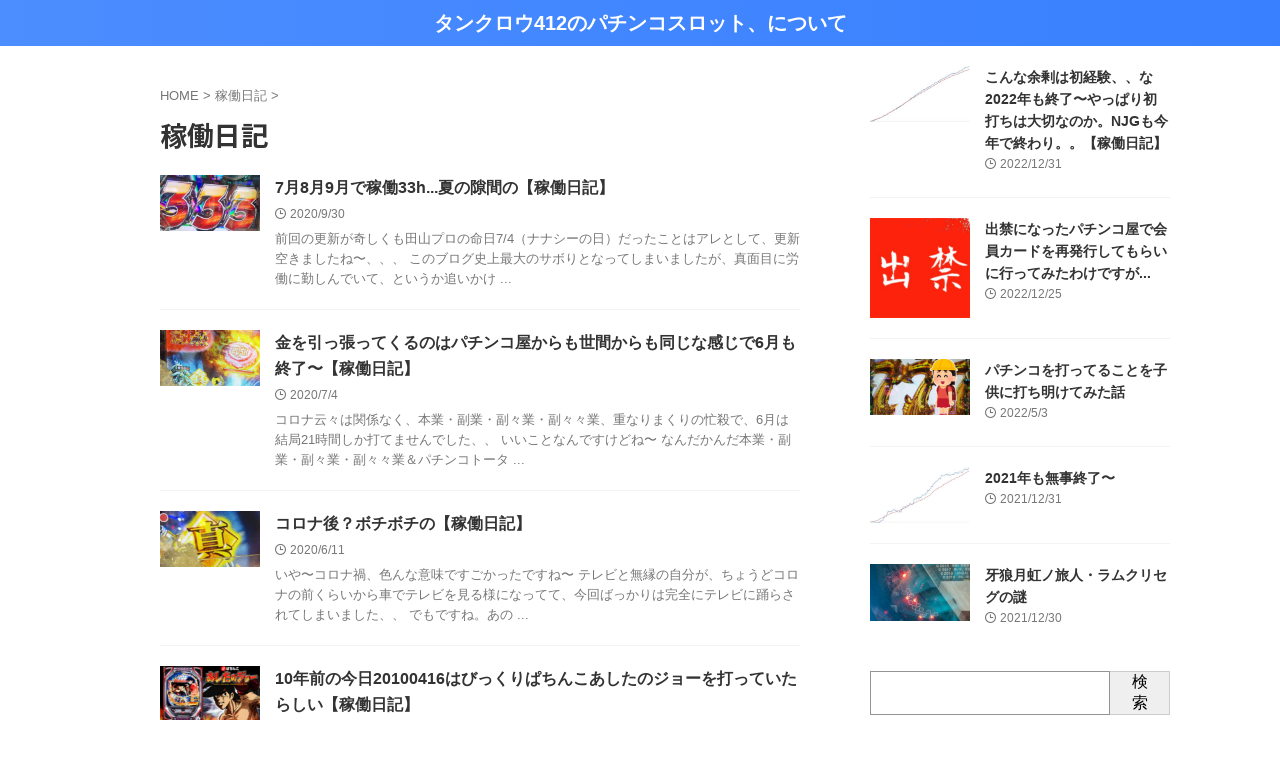

--- FILE ---
content_type: text/html; charset=UTF-8
request_url: https://zeni-slot-pachinko.com/?cat=8&paged=11
body_size: 17926
content:
<!DOCTYPE html>
<!--[if lt IE 7]>
<html class="ie6" lang="ja" prefix="og: https://ogp.me/ns#"> <![endif]-->
<!--[if IE 7]>
<html class="i7" lang="ja" prefix="og: https://ogp.me/ns#"> <![endif]-->
<!--[if IE 8]>
<html class="ie" lang="ja" prefix="og: https://ogp.me/ns#"> <![endif]-->
<!--[if gt IE 8]><!-->
<html lang="ja" prefix="og: https://ogp.me/ns#" class="s-navi-search-overlay ">
	<!--<![endif]-->
	<head prefix="og: http://ogp.me/ns# fb: http://ogp.me/ns/fb# article: http://ogp.me/ns/article#">
				<meta charset="UTF-8" >
		<meta name="viewport" content="width=device-width,initial-scale=1.0,user-scalable=no,viewport-fit=cover">
		<meta name="format-detection" content="telephone=no" >
		<meta name="referrer" content="no-referrer-when-downgrade"/>

					<meta name="robots" content="noindex,follow">
		
		<link rel="alternate" type="application/rss+xml" title="タンクロウ412のパチンコスロット、について RSS Feed" href="https://zeni-slot-pachinko.com/?feed=rss2" />
		<link rel="pingback" href="https://zeni-slot-pachinko.com/xmlrpc.php" >
		<!--[if lt IE 9]>
		<script src="https://zeni-slot-pachinko.com/wp-content/themes/affinger/js/html5shiv.js"></script>
		<![endif]-->
					<style>img:is([sizes="auto" i], [sizes^="auto," i]) { contain-intrinsic-size: 3000px 1500px }</style>
	<title>稼働日記 - タンクロウ412のパチンコスロット、について</title>

<!-- Search Engine Optimization by Rank Math - https://rankmath.com/ -->
<title>稼働日記 - タンクロウ412のパチンコスロット、について</title>
<meta name="robots" content="index, follow, max-snippet:-1, max-video-preview:-1, max-image-preview:large"/>
<link rel="canonical" href="https://zeni-slot-pachinko.com/?cat=8&paged=11" />
<link rel="prev" href="https://zeni-slot-pachinko.com/?cat=8&#038;paged=10" />
<link rel="next" href="https://zeni-slot-pachinko.com/?cat=8&#038;paged=12" />
<meta property="og:locale" content="ja_JP" />
<meta property="og:type" content="article" />
<meta property="og:title" content="稼働日記 - タンクロウ412のパチンコスロット、について" />
<meta property="og:url" content="https://zeni-slot-pachinko.com/?cat=8&#038;paged=11" />
<meta property="og:site_name" content="タンクロウ412のパチンコスロット、について" />
<meta name="twitter:card" content="summary_large_image" />
<meta name="twitter:title" content="稼働日記 - タンクロウ412のパチンコスロット、について" />
<meta name="twitter:label1" content="投稿" />
<meta name="twitter:data1" content="971" />
<script type="application/ld+json" class="rank-math-schema">{"@context":"https://schema.org","@graph":[{"@type":"Person","@id":"https://zeni-slot-pachinko.com/#person","name":"\u30bf\u30f3\u30af\u30ed\u30a6412\u306e\u30d1\u30c1\u30f3\u30b3\u30b9\u30ed\u30c3\u30c8\u3001\u306b\u3064\u3044\u3066"},{"@type":"WebSite","@id":"https://zeni-slot-pachinko.com/#website","url":"https://zeni-slot-pachinko.com","name":"\u30bf\u30f3\u30af\u30ed\u30a6412\u306e\u30d1\u30c1\u30f3\u30b3\u30b9\u30ed\u30c3\u30c8\u3001\u306b\u3064\u3044\u3066","publisher":{"@id":"https://zeni-slot-pachinko.com/#person"},"inLanguage":"ja"},{"@type":"CollectionPage","@id":"https://zeni-slot-pachinko.com/?cat=8&amp;paged=11#webpage","url":"https://zeni-slot-pachinko.com/?cat=8&amp;paged=11","name":"\u7a3c\u50cd\u65e5\u8a18 - \u30bf\u30f3\u30af\u30ed\u30a6412\u306e\u30d1\u30c1\u30f3\u30b3\u30b9\u30ed\u30c3\u30c8\u3001\u306b\u3064\u3044\u3066","isPartOf":{"@id":"https://zeni-slot-pachinko.com/#website"},"inLanguage":"ja"}]}</script>
<!-- /Rank Math WordPress SEO プラグイン -->

<link rel='dns-prefetch' href='//ajax.googleapis.com' />
<script type="text/javascript">
/* <![CDATA[ */
window._wpemojiSettings = {"baseUrl":"https:\/\/s.w.org\/images\/core\/emoji\/16.0.1\/72x72\/","ext":".png","svgUrl":"https:\/\/s.w.org\/images\/core\/emoji\/16.0.1\/svg\/","svgExt":".svg","source":{"concatemoji":"https:\/\/zeni-slot-pachinko.com\/wp-includes\/js\/wp-emoji-release.min.js?ver=6.8.3"}};
/*! This file is auto-generated */
!function(s,n){var o,i,e;function c(e){try{var t={supportTests:e,timestamp:(new Date).valueOf()};sessionStorage.setItem(o,JSON.stringify(t))}catch(e){}}function p(e,t,n){e.clearRect(0,0,e.canvas.width,e.canvas.height),e.fillText(t,0,0);var t=new Uint32Array(e.getImageData(0,0,e.canvas.width,e.canvas.height).data),a=(e.clearRect(0,0,e.canvas.width,e.canvas.height),e.fillText(n,0,0),new Uint32Array(e.getImageData(0,0,e.canvas.width,e.canvas.height).data));return t.every(function(e,t){return e===a[t]})}function u(e,t){e.clearRect(0,0,e.canvas.width,e.canvas.height),e.fillText(t,0,0);for(var n=e.getImageData(16,16,1,1),a=0;a<n.data.length;a++)if(0!==n.data[a])return!1;return!0}function f(e,t,n,a){switch(t){case"flag":return n(e,"\ud83c\udff3\ufe0f\u200d\u26a7\ufe0f","\ud83c\udff3\ufe0f\u200b\u26a7\ufe0f")?!1:!n(e,"\ud83c\udde8\ud83c\uddf6","\ud83c\udde8\u200b\ud83c\uddf6")&&!n(e,"\ud83c\udff4\udb40\udc67\udb40\udc62\udb40\udc65\udb40\udc6e\udb40\udc67\udb40\udc7f","\ud83c\udff4\u200b\udb40\udc67\u200b\udb40\udc62\u200b\udb40\udc65\u200b\udb40\udc6e\u200b\udb40\udc67\u200b\udb40\udc7f");case"emoji":return!a(e,"\ud83e\udedf")}return!1}function g(e,t,n,a){var r="undefined"!=typeof WorkerGlobalScope&&self instanceof WorkerGlobalScope?new OffscreenCanvas(300,150):s.createElement("canvas"),o=r.getContext("2d",{willReadFrequently:!0}),i=(o.textBaseline="top",o.font="600 32px Arial",{});return e.forEach(function(e){i[e]=t(o,e,n,a)}),i}function t(e){var t=s.createElement("script");t.src=e,t.defer=!0,s.head.appendChild(t)}"undefined"!=typeof Promise&&(o="wpEmojiSettingsSupports",i=["flag","emoji"],n.supports={everything:!0,everythingExceptFlag:!0},e=new Promise(function(e){s.addEventListener("DOMContentLoaded",e,{once:!0})}),new Promise(function(t){var n=function(){try{var e=JSON.parse(sessionStorage.getItem(o));if("object"==typeof e&&"number"==typeof e.timestamp&&(new Date).valueOf()<e.timestamp+604800&&"object"==typeof e.supportTests)return e.supportTests}catch(e){}return null}();if(!n){if("undefined"!=typeof Worker&&"undefined"!=typeof OffscreenCanvas&&"undefined"!=typeof URL&&URL.createObjectURL&&"undefined"!=typeof Blob)try{var e="postMessage("+g.toString()+"("+[JSON.stringify(i),f.toString(),p.toString(),u.toString()].join(",")+"));",a=new Blob([e],{type:"text/javascript"}),r=new Worker(URL.createObjectURL(a),{name:"wpTestEmojiSupports"});return void(r.onmessage=function(e){c(n=e.data),r.terminate(),t(n)})}catch(e){}c(n=g(i,f,p,u))}t(n)}).then(function(e){for(var t in e)n.supports[t]=e[t],n.supports.everything=n.supports.everything&&n.supports[t],"flag"!==t&&(n.supports.everythingExceptFlag=n.supports.everythingExceptFlag&&n.supports[t]);n.supports.everythingExceptFlag=n.supports.everythingExceptFlag&&!n.supports.flag,n.DOMReady=!1,n.readyCallback=function(){n.DOMReady=!0}}).then(function(){return e}).then(function(){var e;n.supports.everything||(n.readyCallback(),(e=n.source||{}).concatemoji?t(e.concatemoji):e.wpemoji&&e.twemoji&&(t(e.twemoji),t(e.wpemoji)))}))}((window,document),window._wpemojiSettings);
/* ]]> */
</script>
<style id='wp-emoji-styles-inline-css' type='text/css'>

	img.wp-smiley, img.emoji {
		display: inline !important;
		border: none !important;
		box-shadow: none !important;
		height: 1em !important;
		width: 1em !important;
		margin: 0 0.07em !important;
		vertical-align: -0.1em !important;
		background: none !important;
		padding: 0 !important;
	}
</style>
<link rel='stylesheet' id='wp-block-library-css' href='https://zeni-slot-pachinko.com/wp-includes/css/dist/block-library/style.min.css?ver=6.8.3' type='text/css' media='all' />
<style id='classic-theme-styles-inline-css' type='text/css'>
/*! This file is auto-generated */
.wp-block-button__link{color:#fff;background-color:#32373c;border-radius:9999px;box-shadow:none;text-decoration:none;padding:calc(.667em + 2px) calc(1.333em + 2px);font-size:1.125em}.wp-block-file__button{background:#32373c;color:#fff;text-decoration:none}
</style>
<style id='global-styles-inline-css' type='text/css'>
:root{--wp--preset--aspect-ratio--square: 1;--wp--preset--aspect-ratio--4-3: 4/3;--wp--preset--aspect-ratio--3-4: 3/4;--wp--preset--aspect-ratio--3-2: 3/2;--wp--preset--aspect-ratio--2-3: 2/3;--wp--preset--aspect-ratio--16-9: 16/9;--wp--preset--aspect-ratio--9-16: 9/16;--wp--preset--color--black: #000000;--wp--preset--color--cyan-bluish-gray: #abb8c3;--wp--preset--color--white: #ffffff;--wp--preset--color--pale-pink: #f78da7;--wp--preset--color--vivid-red: #cf2e2e;--wp--preset--color--luminous-vivid-orange: #ff6900;--wp--preset--color--luminous-vivid-amber: #fcb900;--wp--preset--color--light-green-cyan: #eefaff;--wp--preset--color--vivid-green-cyan: #00d084;--wp--preset--color--pale-cyan-blue: #8ed1fc;--wp--preset--color--vivid-cyan-blue: #0693e3;--wp--preset--color--vivid-purple: #9b51e0;--wp--preset--color--soft-red: #e92f3d;--wp--preset--color--light-grayish-red: #fdf0f2;--wp--preset--color--vivid-yellow: #ffc107;--wp--preset--color--very-pale-yellow: #fffde7;--wp--preset--color--very-light-gray: #fafafa;--wp--preset--color--very-dark-gray: #313131;--wp--preset--color--original-color-a: #43a047;--wp--preset--color--original-color-b: #795548;--wp--preset--color--original-color-c: #ec407a;--wp--preset--color--original-color-d: #9e9d24;--wp--preset--gradient--vivid-cyan-blue-to-vivid-purple: linear-gradient(135deg,rgba(6,147,227,1) 0%,rgb(155,81,224) 100%);--wp--preset--gradient--light-green-cyan-to-vivid-green-cyan: linear-gradient(135deg,rgb(122,220,180) 0%,rgb(0,208,130) 100%);--wp--preset--gradient--luminous-vivid-amber-to-luminous-vivid-orange: linear-gradient(135deg,rgba(252,185,0,1) 0%,rgba(255,105,0,1) 100%);--wp--preset--gradient--luminous-vivid-orange-to-vivid-red: linear-gradient(135deg,rgba(255,105,0,1) 0%,rgb(207,46,46) 100%);--wp--preset--gradient--very-light-gray-to-cyan-bluish-gray: linear-gradient(135deg,rgb(238,238,238) 0%,rgb(169,184,195) 100%);--wp--preset--gradient--cool-to-warm-spectrum: linear-gradient(135deg,rgb(74,234,220) 0%,rgb(151,120,209) 20%,rgb(207,42,186) 40%,rgb(238,44,130) 60%,rgb(251,105,98) 80%,rgb(254,248,76) 100%);--wp--preset--gradient--blush-light-purple: linear-gradient(135deg,rgb(255,206,236) 0%,rgb(152,150,240) 100%);--wp--preset--gradient--blush-bordeaux: linear-gradient(135deg,rgb(254,205,165) 0%,rgb(254,45,45) 50%,rgb(107,0,62) 100%);--wp--preset--gradient--luminous-dusk: linear-gradient(135deg,rgb(255,203,112) 0%,rgb(199,81,192) 50%,rgb(65,88,208) 100%);--wp--preset--gradient--pale-ocean: linear-gradient(135deg,rgb(255,245,203) 0%,rgb(182,227,212) 50%,rgb(51,167,181) 100%);--wp--preset--gradient--electric-grass: linear-gradient(135deg,rgb(202,248,128) 0%,rgb(113,206,126) 100%);--wp--preset--gradient--midnight: linear-gradient(135deg,rgb(2,3,129) 0%,rgb(40,116,252) 100%);--wp--preset--font-size--small: .8em;--wp--preset--font-size--medium: 20px;--wp--preset--font-size--large: 1.5em;--wp--preset--font-size--x-large: 42px;--wp--preset--font-size--st-regular: 1em;--wp--preset--font-size--huge: 3em;--wp--preset--spacing--20: 0.44rem;--wp--preset--spacing--30: 0.67rem;--wp--preset--spacing--40: 1rem;--wp--preset--spacing--50: 1.5rem;--wp--preset--spacing--60: 2.25rem;--wp--preset--spacing--70: 3.38rem;--wp--preset--spacing--80: 5.06rem;--wp--preset--shadow--natural: 6px 6px 9px rgba(0, 0, 0, 0.2);--wp--preset--shadow--deep: 12px 12px 50px rgba(0, 0, 0, 0.4);--wp--preset--shadow--sharp: 6px 6px 0px rgba(0, 0, 0, 0.2);--wp--preset--shadow--outlined: 6px 6px 0px -3px rgba(255, 255, 255, 1), 6px 6px rgba(0, 0, 0, 1);--wp--preset--shadow--crisp: 6px 6px 0px rgba(0, 0, 0, 1);}:where(.is-layout-flex){gap: 0.5em;}:where(.is-layout-grid){gap: 0.5em;}body .is-layout-flex{display: flex;}.is-layout-flex{flex-wrap: wrap;align-items: center;}.is-layout-flex > :is(*, div){margin: 0;}body .is-layout-grid{display: grid;}.is-layout-grid > :is(*, div){margin: 0;}:where(.wp-block-columns.is-layout-flex){gap: 2em;}:where(.wp-block-columns.is-layout-grid){gap: 2em;}:where(.wp-block-post-template.is-layout-flex){gap: 1.25em;}:where(.wp-block-post-template.is-layout-grid){gap: 1.25em;}.has-black-color{color: var(--wp--preset--color--black) !important;}.has-cyan-bluish-gray-color{color: var(--wp--preset--color--cyan-bluish-gray) !important;}.has-white-color{color: var(--wp--preset--color--white) !important;}.has-pale-pink-color{color: var(--wp--preset--color--pale-pink) !important;}.has-vivid-red-color{color: var(--wp--preset--color--vivid-red) !important;}.has-luminous-vivid-orange-color{color: var(--wp--preset--color--luminous-vivid-orange) !important;}.has-luminous-vivid-amber-color{color: var(--wp--preset--color--luminous-vivid-amber) !important;}.has-light-green-cyan-color{color: var(--wp--preset--color--light-green-cyan) !important;}.has-vivid-green-cyan-color{color: var(--wp--preset--color--vivid-green-cyan) !important;}.has-pale-cyan-blue-color{color: var(--wp--preset--color--pale-cyan-blue) !important;}.has-vivid-cyan-blue-color{color: var(--wp--preset--color--vivid-cyan-blue) !important;}.has-vivid-purple-color{color: var(--wp--preset--color--vivid-purple) !important;}.has-black-background-color{background-color: var(--wp--preset--color--black) !important;}.has-cyan-bluish-gray-background-color{background-color: var(--wp--preset--color--cyan-bluish-gray) !important;}.has-white-background-color{background-color: var(--wp--preset--color--white) !important;}.has-pale-pink-background-color{background-color: var(--wp--preset--color--pale-pink) !important;}.has-vivid-red-background-color{background-color: var(--wp--preset--color--vivid-red) !important;}.has-luminous-vivid-orange-background-color{background-color: var(--wp--preset--color--luminous-vivid-orange) !important;}.has-luminous-vivid-amber-background-color{background-color: var(--wp--preset--color--luminous-vivid-amber) !important;}.has-light-green-cyan-background-color{background-color: var(--wp--preset--color--light-green-cyan) !important;}.has-vivid-green-cyan-background-color{background-color: var(--wp--preset--color--vivid-green-cyan) !important;}.has-pale-cyan-blue-background-color{background-color: var(--wp--preset--color--pale-cyan-blue) !important;}.has-vivid-cyan-blue-background-color{background-color: var(--wp--preset--color--vivid-cyan-blue) !important;}.has-vivid-purple-background-color{background-color: var(--wp--preset--color--vivid-purple) !important;}.has-black-border-color{border-color: var(--wp--preset--color--black) !important;}.has-cyan-bluish-gray-border-color{border-color: var(--wp--preset--color--cyan-bluish-gray) !important;}.has-white-border-color{border-color: var(--wp--preset--color--white) !important;}.has-pale-pink-border-color{border-color: var(--wp--preset--color--pale-pink) !important;}.has-vivid-red-border-color{border-color: var(--wp--preset--color--vivid-red) !important;}.has-luminous-vivid-orange-border-color{border-color: var(--wp--preset--color--luminous-vivid-orange) !important;}.has-luminous-vivid-amber-border-color{border-color: var(--wp--preset--color--luminous-vivid-amber) !important;}.has-light-green-cyan-border-color{border-color: var(--wp--preset--color--light-green-cyan) !important;}.has-vivid-green-cyan-border-color{border-color: var(--wp--preset--color--vivid-green-cyan) !important;}.has-pale-cyan-blue-border-color{border-color: var(--wp--preset--color--pale-cyan-blue) !important;}.has-vivid-cyan-blue-border-color{border-color: var(--wp--preset--color--vivid-cyan-blue) !important;}.has-vivid-purple-border-color{border-color: var(--wp--preset--color--vivid-purple) !important;}.has-vivid-cyan-blue-to-vivid-purple-gradient-background{background: var(--wp--preset--gradient--vivid-cyan-blue-to-vivid-purple) !important;}.has-light-green-cyan-to-vivid-green-cyan-gradient-background{background: var(--wp--preset--gradient--light-green-cyan-to-vivid-green-cyan) !important;}.has-luminous-vivid-amber-to-luminous-vivid-orange-gradient-background{background: var(--wp--preset--gradient--luminous-vivid-amber-to-luminous-vivid-orange) !important;}.has-luminous-vivid-orange-to-vivid-red-gradient-background{background: var(--wp--preset--gradient--luminous-vivid-orange-to-vivid-red) !important;}.has-very-light-gray-to-cyan-bluish-gray-gradient-background{background: var(--wp--preset--gradient--very-light-gray-to-cyan-bluish-gray) !important;}.has-cool-to-warm-spectrum-gradient-background{background: var(--wp--preset--gradient--cool-to-warm-spectrum) !important;}.has-blush-light-purple-gradient-background{background: var(--wp--preset--gradient--blush-light-purple) !important;}.has-blush-bordeaux-gradient-background{background: var(--wp--preset--gradient--blush-bordeaux) !important;}.has-luminous-dusk-gradient-background{background: var(--wp--preset--gradient--luminous-dusk) !important;}.has-pale-ocean-gradient-background{background: var(--wp--preset--gradient--pale-ocean) !important;}.has-electric-grass-gradient-background{background: var(--wp--preset--gradient--electric-grass) !important;}.has-midnight-gradient-background{background: var(--wp--preset--gradient--midnight) !important;}.has-small-font-size{font-size: var(--wp--preset--font-size--small) !important;}.has-medium-font-size{font-size: var(--wp--preset--font-size--medium) !important;}.has-large-font-size{font-size: var(--wp--preset--font-size--large) !important;}.has-x-large-font-size{font-size: var(--wp--preset--font-size--x-large) !important;}
:where(.wp-block-post-template.is-layout-flex){gap: 1.25em;}:where(.wp-block-post-template.is-layout-grid){gap: 1.25em;}
:where(.wp-block-columns.is-layout-flex){gap: 2em;}:where(.wp-block-columns.is-layout-grid){gap: 2em;}
:root :where(.wp-block-pullquote){font-size: 1.5em;line-height: 1.6;}
</style>
<link rel='stylesheet' id='contact-form-7-css' href='https://zeni-slot-pachinko.com/wp-content/plugins/contact-form-7/includes/css/styles.css?ver=6.1.4' type='text/css' media='all' />
<link rel='stylesheet' id='toc-screen-css' href='https://zeni-slot-pachinko.com/wp-content/plugins/table-of-contents-plus/screen.min.css?ver=2411.1' type='text/css' media='all' />
<link rel='stylesheet' id='normalize-css' href='https://zeni-slot-pachinko.com/wp-content/themes/affinger/css/normalize.css?ver=1.5.9' type='text/css' media='all' />
<link rel='stylesheet' id='st_svg-css' href='https://zeni-slot-pachinko.com/wp-content/themes/affinger/st_svg/style.css?ver=6.8.3' type='text/css' media='all' />
<link rel='stylesheet' id='slick-css' href='https://zeni-slot-pachinko.com/wp-content/themes/affinger/vendor/slick/slick.css?ver=1.8.0' type='text/css' media='all' />
<link rel='stylesheet' id='slick-theme-css' href='https://zeni-slot-pachinko.com/wp-content/themes/affinger/vendor/slick/slick-theme.css?ver=1.8.0' type='text/css' media='all' />
<link rel='stylesheet' id='fonts-googleapis-notosansjp-css' href='//fonts.googleapis.com/css?family=Noto+Sans+JP%3A400%2C700&#038;display=swap&#038;subset=japanese&#038;ver=6.8.3' type='text/css' media='all' />
<link rel='stylesheet' id='style-css' href='https://zeni-slot-pachinko.com/wp-content/themes/affinger/style.css?ver=6.8.3' type='text/css' media='all' />
<link rel='stylesheet' id='child-style-css' href='https://zeni-slot-pachinko.com/wp-content/themes/affinger-child/style.css?ver=6.8.3' type='text/css' media='all' />
<link rel='stylesheet' id='single-css' href='https://zeni-slot-pachinko.com/wp-content/themes/affinger/st-rankcss.php' type='text/css' media='all' />
<link rel='stylesheet' id='st-themecss-css' href='https://zeni-slot-pachinko.com/wp-content/themes/affinger/st-themecss-loader.php?ver=6.8.3' type='text/css' media='all' />
<script type="text/javascript" src="//ajax.googleapis.com/ajax/libs/jquery/1.11.3/jquery.min.js?ver=1.11.3" id="jquery-js"></script>
<link rel="https://api.w.org/" href="https://zeni-slot-pachinko.com/index.php?rest_route=/" /><link rel="alternate" title="JSON" type="application/json" href="https://zeni-slot-pachinko.com/index.php?rest_route=/wp/v2/categories/8" /><link rel="prev" href="https://zeni-slot-pachinko.com/?cat=8&#038;paged=10" />
<link rel="next" href="https://zeni-slot-pachinko.com/?cat=8&#038;paged=12" />
<style type="text/css">.recentcomments a{display:inline !important;padding:0 !important;margin:0 !important;}</style><link rel="icon" href="https://zeni-slot-pachinko.com/wp-content/uploads/2024/05/c5d3e0f890af36fa605004be516d45ca-150x150.png" sizes="32x32" />
<link rel="icon" href="https://zeni-slot-pachinko.com/wp-content/uploads/2024/05/c5d3e0f890af36fa605004be516d45ca-300x300.png" sizes="192x192" />
<link rel="apple-touch-icon" href="https://zeni-slot-pachinko.com/wp-content/uploads/2024/05/c5d3e0f890af36fa605004be516d45ca-300x300.png" />
<meta name="msapplication-TileImage" content="https://zeni-slot-pachinko.com/wp-content/uploads/2024/05/c5d3e0f890af36fa605004be516d45ca-300x300.png" />
		<style type="text/css" id="wp-custom-css">
			@media (max-width: 959px){
  #st-header img,
  #header-slides img,
  .header-slides-slide img {
    display: none !important;
  }

  #st-header,
  #st-headerbox,
  #gazou-wide {
    background-image: none !important;
  }
}
		</style>
				
<!-- OGP -->

<meta property="og:type" content="website">
<meta property="og:title" content="タンクロウ412のパチンコスロット、について">
<meta property="og:url" content="https://zeni-slot-pachinko.com">
<meta property="og:description" content="パチンコスロットについてです">
<meta property="og:site_name" content="タンクロウ412のパチンコスロット、について">
<meta property="og:image" content="https://zeni-slot-pachinko.com/wp-content/themes/affinger/images/no-img.png">


				<meta name="twitter:card" content="summary_large_image">
	
	<meta name="twitter:site" content="@tanklow412">
	<meta name="twitter:title" content="タンクロウ412のパチンコスロット、について">
	<meta name="twitter:description" content="パチンコスロットについてです">
	<meta name="twitter:image" content="https://zeni-slot-pachinko.com/wp-content/themes/affinger/images/no-img.png">
<!-- /OGP -->
		


<script>
	(function (window, document, $, undefined) {
		'use strict';

		var SlideBox = (function () {
			/**
			 * @param $element
			 *
			 * @constructor
			 */
			function SlideBox($element) {
				this._$element = $element;
			}

			SlideBox.prototype.$content = function () {
				return this._$element.find('[data-st-slidebox-content]');
			};

			SlideBox.prototype.$toggle = function () {
				return this._$element.find('[data-st-slidebox-toggle]');
			};

			SlideBox.prototype.$icon = function () {
				return this._$element.find('[data-st-slidebox-icon]');
			};

			SlideBox.prototype.$text = function () {
				return this._$element.find('[data-st-slidebox-text]');
			};

			SlideBox.prototype.is_expanded = function () {
				return !!(this._$element.filter('[data-st-slidebox-expanded="true"]').length);
			};

			SlideBox.prototype.expand = function () {
				var self = this;

				this.$content().slideDown()
					.promise()
					.then(function () {
						var $icon = self.$icon();
						var $text = self.$text();

						$icon.removeClass($icon.attr('data-st-slidebox-icon-collapsed'))
							.addClass($icon.attr('data-st-slidebox-icon-expanded'))

						$text.text($text.attr('data-st-slidebox-text-expanded'))

						self._$element.removeClass('is-collapsed')
							.addClass('is-expanded');

						self._$element.attr('data-st-slidebox-expanded', 'true');
					});
			};

			SlideBox.prototype.collapse = function () {
				var self = this;

				this.$content().slideUp()
					.promise()
					.then(function () {
						var $icon = self.$icon();
						var $text = self.$text();

						$icon.removeClass($icon.attr('data-st-slidebox-icon-expanded'))
							.addClass($icon.attr('data-st-slidebox-icon-collapsed'))

						$text.text($text.attr('data-st-slidebox-text-collapsed'))

						self._$element.removeClass('is-expanded')
							.addClass('is-collapsed');

						self._$element.attr('data-st-slidebox-expanded', 'false');
					});
			};

			SlideBox.prototype.toggle = function () {
				if (this.is_expanded()) {
					this.collapse();
				} else {
					this.expand();
				}
			};

			SlideBox.prototype.add_event_listeners = function () {
				var self = this;

				this.$toggle().on('click', function (event) {
					self.toggle();
				});
			};

			SlideBox.prototype.initialize = function () {
				this.add_event_listeners();
			};

			return SlideBox;
		}());

		function on_ready() {
			var slideBoxes = [];

			$('[data-st-slidebox]').each(function () {
				var $element = $(this);
				var slideBox = new SlideBox($element);

				slideBoxes.push(slideBox);

				slideBox.initialize();
			});

			return slideBoxes;
		}

		$(on_ready);
	}(window, window.document, jQuery));
</script>


<script>
	(function (window, document, $, undefined) {
		'use strict';

		$(function(){
			/* 第一階層のみの目次にクラスを挿入 */
			$("#toc_container:not(:has(ul ul))").addClass("only-toc");
			/* アコーディオンメニュー内のカテゴリーにクラス追加 */
			$(".st-ac-box ul:has(.cat-item)").each(function(){
				$(this).addClass("st-ac-cat");
			});
		});
	}(window, window.document, jQuery));
</script>

<script>
	(function (window, document, $, undefined) {
		'use strict';

		$(function(){
									$('.st-star').parent('.rankh4').css('padding-bottom','5px'); // スターがある場合のランキング見出し調整
		});
	}(window, window.document, jQuery));
</script>



	<script>
		(function (window, document, $, undefined) {
			'use strict';

			$(function() {
				$('.is-style-st-paragraph-kaiwa').wrapInner('<span class="st-paragraph-kaiwa-text">');
			});
		}(window, window.document, jQuery));
	</script>

	<script>
		(function (window, document, $, undefined) {
			'use strict';

			$(function() {
				$('.is-style-st-paragraph-kaiwa-b').wrapInner('<span class="st-paragraph-kaiwa-text">');
			});
		}(window, window.document, jQuery));
	</script>

<script>
	/* Gutenbergスタイルを調整 */
	(function (window, document, $, undefined) {
		'use strict';

		$(function() {
			$( '[class^="is-style-st-paragraph-"],[class*=" is-style-st-paragraph-"]' ).wrapInner( '<span class="st-noflex"></span>' );
		});
	}(window, window.document, jQuery));
</script>



			</head>
	<body ontouchstart="" class="archive paged category category-play-blog category-8 paged-11 category-paged-11 wp-theme-affinger wp-child-theme-affinger-child not-front-page" >				<div id="st-ami">
				<div id="wrapper" class="" ontouchstart="">
				<div id="wrapper-in">

					

<header id="st-headwide">
	<div id="header-full">
		<div id="headbox-bg">
			<div id="headbox">

					<nav id="s-navi" class="pcnone" data-st-nav data-st-nav-type="normal">
		<dl class="acordion is-active" data-st-nav-primary>
			<dt class="trigger">
				<p class="acordion_button"><span class="op op-menu"><i class="st-fa st-svg-menu"></i></span></p>

									<p class="acordion_button acordion_button_search"><span class="op op-search"><i class="st-fa st-svg-search_s op-search-close"></i></span></p>
				
									<div id="st-mobile-logo"></div>
				
				<!-- 追加メニュー -->
				
				<!-- 追加メニュー2 -->
				
			</dt>

			<dd class="acordion_tree">
				<div class="acordion_tree_content">

					
					
					<div class="clear"></div>

					
				</div>
			</dd>

							<dd class="acordion_search">
					<div class="acordion_search_content">
													<div id="search" class="search-custom-d">
	<form method="get" id="searchform" action="https://zeni-slot-pachinko.com/">
		<label class="hidden" for="s">
					</label>
		<input type="text" placeholder="" value="" name="s" id="s" />
		<input type="submit" value="&#xf002;" class="st-fa" id="searchsubmit" />
	</form>
</div>
<!-- /stinger -->
											</div>
				</dd>
					</dl>

					</nav>

									<div id="header-l">
						
						<div id="st-text-logo">
								<!-- ロゴ又はブログ名 -->
    					<p class="sitename sitename-only"><a href="https://zeni-slot-pachinko.com/">
                                    タンクロウ412のパチンコスロット、について                            </a></p>
            
						</div>
					</div><!-- /#header-l -->
				
				<div id="header-r" class="smanone">
					
				</div><!-- /#header-r -->

			</div><!-- /#headbox -->
		</div><!-- /#headbox-bg clearfix -->

		
		
		
		
				
	</div><!-- #header-full -->

	





</header>

					<div id="content-w">

						
						

<div id="content" class="clearfix">
    <div id="contentInner">
        <main>
            <article>
				
                <!--ぱんくず -->
					<div id="breadcrumb">
					<ol itemscope itemtype="http://schema.org/BreadcrumbList">
						<li itemprop="itemListElement" itemscope
      itemtype="http://schema.org/ListItem"><a href="https://zeni-slot-pachinko.com" itemprop="item"><span itemprop="name">HOME</span></a> > <meta itemprop="position" content="1" /></li>
																																					<li itemprop="itemListElement" itemscope
      itemtype="http://schema.org/ListItem"><a href="https://zeni-slot-pachinko.com/?cat=8" itemprop="item">
								<span itemprop="name">稼働日記</span> </a> &gt;
								<meta itemprop="position" content="2" />
							</li>
															</ol>
					</div>
					<!--/ ぱんくず -->
                                <div class="post">
                                                    <h1 class="entry-title">稼働日記</h1>
                        
			
			
                        </div><!-- /post -->

										<aside>
                        		<div class="kanren ">
			
		<dl class="clearfix">
			<dt><a href="https://zeni-slot-pachinko.com/?p=32565">
											<img width="150" height="84" src="https://zeni-slot-pachinko.com/wp-content/uploads/2020/09/20200930000.jpg" class="attachment-st_thumb150 size-st_thumb150 wp-post-image" alt="" decoding="async" srcset="https://zeni-slot-pachinko.com/wp-content/uploads/2020/09/20200930000.jpg 768w, https://zeni-slot-pachinko.com/wp-content/uploads/2020/09/20200930000-300x169.jpg 300w" sizes="(max-width: 150px) 100vw, 150px" />									</a></dt>
			<dd>
				
				<h3><a href="https://zeni-slot-pachinko.com/?p=32565">
						7月8月9月で稼働33h...夏の隙間の【稼働日記】					</a></h3>

					<div class="blog_info">
		<p>
							<i class="st-fa st-svg-clock-o"></i>2020/9/30								</p>
	</div>

					<div class="st-excerpt smanone">
		<p>前回の更新が奇しくも田山プロの命日7/4（ナナシーの日）だったことはアレとして、更新空きましたね〜、、、 このブログ史上最大のサボりとなってしまいましたが、真面目に労働に勤しんでいて、というか追いかけ ... </p>
	</div>

				
			</dd>
		</dl>
			
		<dl class="clearfix">
			<dt><a href="https://zeni-slot-pachinko.com/?p=32549">
											<img width="150" height="84" src="https://zeni-slot-pachinko.com/wp-content/uploads/2020/07/pachinko2020063004.jpg" class="attachment-st_thumb150 size-st_thumb150 wp-post-image" alt="" decoding="async" srcset="https://zeni-slot-pachinko.com/wp-content/uploads/2020/07/pachinko2020063004.jpg 768w, https://zeni-slot-pachinko.com/wp-content/uploads/2020/07/pachinko2020063004-300x169.jpg 300w" sizes="(max-width: 150px) 100vw, 150px" />									</a></dt>
			<dd>
				
				<h3><a href="https://zeni-slot-pachinko.com/?p=32549">
						金を引っ張ってくるのはパチンコ屋からも世間からも同じな感じで6月も終了〜【稼働日記】					</a></h3>

					<div class="blog_info">
		<p>
							<i class="st-fa st-svg-clock-o"></i>2020/7/4								</p>
	</div>

					<div class="st-excerpt smanone">
		<p>コロナ云々は関係なく、本業・副業・副々業・副々々業、重なりまくりの忙殺で、6月は結局21時間しか打てませんでした、、 いいことなんですけどね〜 なんだかんだ本業・副業・副々業・副々々業＆パチンコトータ ... </p>
	</div>

				
			</dd>
		</dl>
			
		<dl class="clearfix">
			<dt><a href="https://zeni-slot-pachinko.com/?p=32540">
											<img width="150" height="84" src="https://zeni-slot-pachinko.com/wp-content/uploads/2020/06/hokutomusou20200610001.jpg" class="attachment-st_thumb150 size-st_thumb150 wp-post-image" alt="" decoding="async" srcset="https://zeni-slot-pachinko.com/wp-content/uploads/2020/06/hokutomusou20200610001.jpg 768w, https://zeni-slot-pachinko.com/wp-content/uploads/2020/06/hokutomusou20200610001-300x169.jpg 300w" sizes="(max-width: 150px) 100vw, 150px" />									</a></dt>
			<dd>
				
				<h3><a href="https://zeni-slot-pachinko.com/?p=32540">
						コロナ後？ボチボチの【稼働日記】					</a></h3>

					<div class="blog_info">
		<p>
							<i class="st-fa st-svg-clock-o"></i>2020/6/11								</p>
	</div>

					<div class="st-excerpt smanone">
		<p>いや〜コロナ禍、色んな意味ですごかったですね〜 テレビと無縁の自分が、ちょうどコロナの前くらいから車でテレビを見る様になってて、今回ばっかりは完全にテレビに踊らされてしまいました、、 でもですね。あの ... </p>
	</div>

				
			</dd>
		</dl>
			
		<dl class="clearfix">
			<dt><a href="https://zeni-slot-pachinko.com/?p=32374">
											<img width="150" height="84" src="https://zeni-slot-pachinko.com/wp-content/uploads/2020/04/asitanojoe202020416003.jpg" class="attachment-st_thumb150 size-st_thumb150 wp-post-image" alt="" decoding="async" srcset="https://zeni-slot-pachinko.com/wp-content/uploads/2020/04/asitanojoe202020416003.jpg 768w, https://zeni-slot-pachinko.com/wp-content/uploads/2020/04/asitanojoe202020416003-300x169.jpg 300w, https://zeni-slot-pachinko.com/wp-content/uploads/2020/04/asitanojoe202020416003-375x211.jpg 375w" sizes="(max-width: 150px) 100vw, 150px" />									</a></dt>
			<dd>
				
				<h3><a href="https://zeni-slot-pachinko.com/?p=32374">
						10年前の今日20100416はびっくりぱちんこあしたのジョーを打っていたらしい【稼働日記】					</a></h3>

					<div class="blog_info">
		<p>
							<i class="st-fa st-svg-clock-o"></i>2020/4/16								</p>
	</div>

					<div class="st-excerpt smanone">
		<p>あいかわらず自粛中でまったく打っておらず。そろそろパチンコ打ちたいところですが、、 ということで打てないので、なんとなく昔の稼働を見てみました。10年前は何を打っていたのだろう、、と。 自分は2005 ... </p>
	</div>

				
			</dd>
		</dl>
			
		<dl class="clearfix">
			<dt><a href="https://zeni-slot-pachinko.com/?p=32362">
											<img width="150" height="84" src="https://zeni-slot-pachinko.com/wp-content/uploads/2020/04/migiuti2020030409.jpg" class="attachment-st_thumb150 size-st_thumb150 wp-post-image" alt="" decoding="async" srcset="https://zeni-slot-pachinko.com/wp-content/uploads/2020/04/migiuti2020030409.jpg 768w, https://zeni-slot-pachinko.com/wp-content/uploads/2020/04/migiuti2020030409-300x169.jpg 300w, https://zeni-slot-pachinko.com/wp-content/uploads/2020/04/migiuti2020030409-375x211.jpg 375w" sizes="(max-width: 150px) 100vw, 150px" />									</a></dt>
			<dd>
				
				<h3><a href="https://zeni-slot-pachinko.com/?p=32362">
						10日ぶりのパチンコ屋、コロナ自粛中、禁断の...【稼働日記】					</a></h3>

					<div class="blog_info">
		<p>
							<i class="st-fa st-svg-clock-o"></i>2020/4/10								</p>
	</div>

					<div class="st-excerpt smanone">
		<p>先月。20日すぎから、なんとなく非日常感がブーストされたので(←自分の中で)店を回るのをヤメて、徒歩圏内で打てる宵越しがあれば朝一だけ、、 にシフトしていましたが、3月最終週にはそれもなんだか、、な感 ... </p>
	</div>

				
			</dd>
		</dl>
	</div>
                       				<div class="st-pagelink">
		<div class="st-pagelink-in">
		<a class="prev page-numbers" href="https://zeni-slot-pachinko.com/?cat=8&#038;paged=10">&laquo; Prev</a>
<a class="page-numbers" href="https://zeni-slot-pachinko.com/?cat=8&#038;paged=1">1</a>
<span class="page-numbers dots">&hellip;</span>
<a class="page-numbers" href="https://zeni-slot-pachinko.com/?cat=8&#038;paged=9">9</a>
<a class="page-numbers" href="https://zeni-slot-pachinko.com/?cat=8&#038;paged=10">10</a>
<span aria-current="page" class="page-numbers current">11</span>
<a class="page-numbers" href="https://zeni-slot-pachinko.com/?cat=8&#038;paged=12">12</a>
<a class="page-numbers" href="https://zeni-slot-pachinko.com/?cat=8&#038;paged=13">13</a>
<span class="page-numbers dots">&hellip;</span>
<a class="page-numbers" href="https://zeni-slot-pachinko.com/?cat=8&#038;paged=195">195</a>
<a class="next page-numbers" href="https://zeni-slot-pachinko.com/?cat=8&#038;paged=12">Next &raquo;</a>		</div>
	</div>
							</aside>
			
		
		

			
            </article>
        </main>
    </div>
    <!-- /#contentInner -->
    

	
			<div id="side">
			<aside>
				
									<div class="kanren ">
							
			<dl class="clearfix">
				<dt><a href="https://zeni-slot-pachinko.com/?p=33905">
													<img width="150" height="84" src="https://zeni-slot-pachinko.com/wp-content/uploads/2022/12/29d26fb54d46648113be2e5cd6720775.jpg" class="attachment-st_thumb150 size-st_thumb150 wp-post-image" alt="" decoding="async" srcset="https://zeni-slot-pachinko.com/wp-content/uploads/2022/12/29d26fb54d46648113be2e5cd6720775.jpg 1280w, https://zeni-slot-pachinko.com/wp-content/uploads/2022/12/29d26fb54d46648113be2e5cd6720775-300x169.jpg 300w, https://zeni-slot-pachinko.com/wp-content/uploads/2022/12/29d26fb54d46648113be2e5cd6720775-1024x576.jpg 1024w, https://zeni-slot-pachinko.com/wp-content/uploads/2022/12/29d26fb54d46648113be2e5cd6720775-768x432.jpg 768w" sizes="(max-width: 150px) 100vw, 150px" />											</a></dt>
				<dd>
					
					<h5 class="kanren-t"><a href="https://zeni-slot-pachinko.com/?p=33905">こんな余剰は初経験、、な2022年も終了〜やっぱり初打ちは大切なのか。NJGも今年で終わり。。【稼働日記】</a></h5>
						<div class="blog_info">
		<p>
							<i class="st-fa st-svg-clock-o"></i>2022/12/31					</p>
	</div>
					
					
				</dd>
			</dl>
					
			<dl class="clearfix">
				<dt><a href="https://zeni-slot-pachinko.com/?p=33888">
													<img width="150" height="150" src="https://zeni-slot-pachinko.com/wp-content/uploads/2021/05/deirikinnsi1906-e11621876364363-150x150.png" class="attachment-st_thumb150 size-st_thumb150 wp-post-image" alt="" decoding="async" srcset="https://zeni-slot-pachinko.com/wp-content/uploads/2021/05/deirikinnsi1906-e11621876364363-150x150.png 150w, https://zeni-slot-pachinko.com/wp-content/uploads/2021/05/deirikinnsi1906-e11621876364363-100x100.png 100w" sizes="(max-width: 150px) 100vw, 150px" />											</a></dt>
				<dd>
					
					<h5 class="kanren-t"><a href="https://zeni-slot-pachinko.com/?p=33888">出禁になったパチンコ屋で会員カードを再発行してもらいに行ってみたわけですが...</a></h5>
						<div class="blog_info">
		<p>
							<i class="st-fa st-svg-clock-o"></i>2022/12/25					</p>
	</div>
					
					
				</dd>
			</dl>
					
			<dl class="clearfix">
				<dt><a href="https://zeni-slot-pachinko.com/?p=33857">
													<img width="150" height="84" src="https://zeni-slot-pachinko.com/wp-content/uploads/2022/05/gindamamasayan20220502005.jpg" class="attachment-st_thumb150 size-st_thumb150 wp-post-image" alt="" decoding="async" srcset="https://zeni-slot-pachinko.com/wp-content/uploads/2022/05/gindamamasayan20220502005.jpg 768w, https://zeni-slot-pachinko.com/wp-content/uploads/2022/05/gindamamasayan20220502005-300x169.jpg 300w" sizes="(max-width: 150px) 100vw, 150px" />											</a></dt>
				<dd>
					
					<h5 class="kanren-t"><a href="https://zeni-slot-pachinko.com/?p=33857">パチンコを打ってることを子供に打ち明けてみた話</a></h5>
						<div class="blog_info">
		<p>
							<i class="st-fa st-svg-clock-o"></i>2022/5/3					</p>
	</div>
					
					
				</dd>
			</dl>
					
			<dl class="clearfix">
				<dt><a href="https://zeni-slot-pachinko.com/?p=33831">
													<img width="150" height="84" src="https://zeni-slot-pachinko.com/wp-content/uploads/2021/12/202112glf.jpg" class="attachment-st_thumb150 size-st_thumb150 wp-post-image" alt="" decoding="async" srcset="https://zeni-slot-pachinko.com/wp-content/uploads/2021/12/202112glf.jpg 768w, https://zeni-slot-pachinko.com/wp-content/uploads/2021/12/202112glf-300x169.jpg 300w" sizes="(max-width: 150px) 100vw, 150px" />											</a></dt>
				<dd>
					
					<h5 class="kanren-t"><a href="https://zeni-slot-pachinko.com/?p=33831">2021年も無事終了〜</a></h5>
						<div class="blog_info">
		<p>
							<i class="st-fa st-svg-clock-o"></i>2021/12/31					</p>
	</div>
					
					
				</dd>
			</dl>
					
			<dl class="clearfix">
				<dt><a href="https://zeni-slot-pachinko.com/?p=33806">
													<img width="150" height="84" src="https://zeni-slot-pachinko.com/wp-content/uploads/2021/12/garogekkounotabibito211228111222-1.jpg" class="attachment-st_thumb150 size-st_thumb150 wp-post-image" alt="" decoding="async" srcset="https://zeni-slot-pachinko.com/wp-content/uploads/2021/12/garogekkounotabibito211228111222-1.jpg 768w, https://zeni-slot-pachinko.com/wp-content/uploads/2021/12/garogekkounotabibito211228111222-1-300x169.jpg 300w" sizes="(max-width: 150px) 100vw, 150px" />											</a></dt>
				<dd>
					
					<h5 class="kanren-t"><a href="https://zeni-slot-pachinko.com/?p=33806">牙狼月虹ノ旅人・ラムクリセグの謎</a></h5>
						<div class="blog_info">
		<p>
							<i class="st-fa st-svg-clock-o"></i>2021/12/30					</p>
	</div>
					
					
				</dd>
			</dl>
					</div>
				
									<div id="mybox">
													<div id="block-14" class="side-widgets widget_block widget_search"><form role="search" method="get" action="https://zeni-slot-pachinko.com/" class="wp-block-search__button-outside wp-block-search__text-button wp-block-search"    ><label class="wp-block-search__label" for="wp-block-search__input-1" >検索</label><div class="wp-block-search__inside-wrapper " ><input class="wp-block-search__input" id="wp-block-search__input-1" placeholder="" value="" type="search" name="s" required /><button aria-label="検索" class="wp-block-search__button wp-element-button" type="submit" >検索</button></div></form></div><div id="block-13" class="side-widgets widget_block"><script async src="https://pagead2.googlesyndication.com/pagead/js/adsbygoogle.js?client=ca-pub-7474008499023408"
     crossorigin="anonymous"></script>
<!-- タンクロウレスポンシブ -->
<ins class="adsbygoogle"
     style="display:block"
     data-ad-client="ca-pub-7474008499023408"
     data-ad-slot="4284914466"
     data-ad-format="auto"
     data-full-width-responsive="true"></ins>
<script>
     (adsbygoogle = window.adsbygoogle || []).push({});
</script></div><div id="text-14" class="side-widgets widget_text">			<div class="textwidget"><p><center><a href="https://zeni-slot-pachinko.com/?page_id=1310" target="_blank" rel="noopener">お問い合わせはこちらから</a><br />
<a href="https://zeni-slot-pachinko.com/?page_id=1310"><img decoding="async" class="alignnone size-full wp-image-11304" src="https://zeni-slot-pachinko.com/wp-content/uploads/2016/04/160420mail.jpg" alt="" width="300" height="200" /></a></center></p>
</div>
		</div><div id="categories-4" class="side-widgets widget_categories"><p class="st-widgets-title"><span>カテゴリー</span></p><form action="https://zeni-slot-pachinko.com" method="get"><label class="screen-reader-text" for="cat">カテゴリー</label><select  name='cat' id='cat' class='postform'>
	<option value='-1'>カテゴリーを選択</option>
	<option class="level-0" value="765">ジャグラーシリーズ&nbsp;&nbsp;(7)</option>
	<option class="level-0" value="4">スロット&nbsp;&nbsp;(48)</option>
	<option class="level-0" value="580">パチンコアナログ&nbsp;&nbsp;(26)</option>
	<option class="level-0" value="790">パチンコ新台&nbsp;&nbsp;(52)</option>
	<option class="level-0" value="1102">パチンコ新台機種一覧&nbsp;&nbsp;(3)</option>
	<option class="level-0" value="394">パチンコ機種&nbsp;&nbsp;(111)</option>
	<option class="level-0" value="395">パチンコ演出&nbsp;&nbsp;(27)</option>
	<option class="level-0" value="186">パチンコ潜伏確変機種&nbsp;&nbsp;(160)</option>
	<option class="level-0" value="1280">パチンコ音楽&nbsp;&nbsp;(1)</option>
	<option class="level-0" value="1">未分類&nbsp;&nbsp;(1)</option>
	<option class="level-0" value="8" selected="selected">稼働日記&nbsp;&nbsp;(971)</option>
	<option class="level-0" value="462">規制&nbsp;&nbsp;(18)</option>
	<option class="level-0" value="11">雑記&nbsp;&nbsp;(89)</option>
</select>
</form><script type="text/javascript">
/* <![CDATA[ */

(function() {
	var dropdown = document.getElementById( "cat" );
	function onCatChange() {
		if ( dropdown.options[ dropdown.selectedIndex ].value > 0 ) {
			dropdown.parentNode.submit();
		}
	}
	dropdown.onchange = onCatChange;
})();

/* ]]> */
</script>
</div><div id="tag_cloud-3" class="side-widgets widget_tag_cloud"><p class="st-widgets-title"><span>タグ</span></p><div class="tagcloud"><a href="https://zeni-slot-pachinko.com/?tag=2015" class="tag-cloud-link tag-link-592 tag-link-position-1" style="font-size: 10.920863309353pt;" aria-label="2015年 (58個の項目)">2015年</a>
<a href="https://zeni-slot-pachinko.com/?tag=2016" class="tag-cloud-link tag-link-590 tag-link-position-2" style="font-size: 9.0071942446043pt;" aria-label="2016年 (37個の項目)">2016年</a>
<a href="https://zeni-slot-pachinko.com/?tag=2017" class="tag-cloud-link tag-link-726 tag-link-position-3" style="font-size: 10.920863309353pt;" aria-label="2017年 (58個の項目)">2017年</a>
<a href="https://zeni-slot-pachinko.com/?tag=2018" class="tag-cloud-link tag-link-908 tag-link-position-4" style="font-size: 8.1007194244604pt;" aria-label="2018年 (30個の項目)">2018年</a>
<a href="https://zeni-slot-pachinko.com/?tag=akb48" class="tag-cloud-link tag-link-18 tag-link-position-5" style="font-size: 8.4028776978417pt;" aria-label="AKB48 (32個の項目)">AKB48</a>
<a href="https://zeni-slot-pachinko.com/?tag=omaturiwasshoi" class="tag-cloud-link tag-link-157 tag-link-position-6" style="font-size: 8.5035971223022pt;" aria-label="お祭りわっしょい (33個の項目)">お祭りわっしょい</a>
<a href="https://zeni-slot-pachinko.com/?tag=analog" class="tag-cloud-link tag-link-573 tag-link-position-7" style="font-size: 10.41726618705pt;" aria-label="アナログ (52個の項目)">アナログ</a>
<a href="https://zeni-slot-pachinko.com/?tag=evangelion" class="tag-cloud-link tag-link-21 tag-link-position-8" style="font-size: 9.9136690647482pt;" aria-label="エヴァンゲリオン (46個の項目)">エヴァンゲリオン</a>
<a href="https://zeni-slot-pachinko.com/?tag=god-eater" class="tag-cloud-link tag-link-132 tag-link-position-9" style="font-size: 9.1079136690647pt;" aria-label="ゴッドイーター (38個の項目)">ゴッドイーター</a>
<a href="https://zeni-slot-pachinko.com/?tag=salaryman-kintarou" class="tag-cloud-link tag-link-51 tag-link-position-10" style="font-size: 10.014388489209pt;" aria-label="サラリーマン金太郎 (47個の項目)">サラリーマン金太郎</a>
<a href="https://zeni-slot-pachinko.com/?tag=juggler" class="tag-cloud-link tag-link-38 tag-link-position-11" style="font-size: 12.73381294964pt;" aria-label="ジャグラー (88個の項目)">ジャグラー</a>
<a href="https://zeni-slot-pachinko.com/?tag=spec" class="tag-cloud-link tag-link-144 tag-link-position-12" style="font-size: 18.374100719424pt;" aria-label="スペック (323個の項目)">スペック</a>
<a href="https://zeni-slot-pachinko.com/?tag=slot-haiena" class="tag-cloud-link tag-link-43 tag-link-position-13" style="font-size: 17.165467625899pt;" aria-label="スロットハイエナ (247個の項目)">スロットハイエナ</a>
<a href="https://zeni-slot-pachinko.com/?tag=total-kakuritu" class="tag-cloud-link tag-link-607 tag-link-position-14" style="font-size: 12.935251798561pt;" aria-label="トータル確率 (93個の項目)">トータル確率</a>
<a href="https://zeni-slot-pachinko.com/?tag=nori-uchi" class="tag-cloud-link tag-link-30 tag-link-position-15" style="font-size: 14.546762589928pt;" aria-label="ノリ打ち (134個の項目)">ノリ打ち</a>
<a href="https://zeni-slot-pachinko.com/?tag=hanemono" class="tag-cloud-link tag-link-19 tag-link-position-16" style="font-size: 8pt;" aria-label="ハネモノ (29個の項目)">ハネモノ</a>
<a href="https://zeni-slot-pachinko.com/?tag=hades" class="tag-cloud-link tag-link-31 tag-link-position-17" style="font-size: 8.9064748201439pt;" aria-label="ハーデス (36個の項目)">ハーデス</a>
<a href="https://zeni-slot-pachinko.com/?tag=pachinko" class="tag-cloud-link tag-link-146 tag-link-position-18" style="font-size: 12.129496402878pt;" aria-label="パチンコ (77個の項目)">パチンコ</a>
<a href="https://zeni-slot-pachinko.com/?tag=pachinko-hirauchi" class="tag-cloud-link tag-link-16 tag-link-position-19" style="font-size: 20.287769784173pt;" aria-label="パチンコ平打ち (498個の項目)">パチンコ平打ち</a>
<a href="https://zeni-slot-pachinko.com/?tag=bisty" class="tag-cloud-link tag-link-1036 tag-link-position-20" style="font-size: 8.1007194244604pt;" aria-label="ビスティ (30個の項目)">ビスティ</a>
<a href="https://zeni-slot-pachinko.com/?tag=heso" class="tag-cloud-link tag-link-609 tag-link-position-21" style="font-size: 13.035971223022pt;" aria-label="ヘソ (95個の項目)">ヘソ</a>
<a href="https://zeni-slot-pachinko.com/?tag=borderline" class="tag-cloud-link tag-link-566 tag-link-position-22" style="font-size: 13.539568345324pt;" aria-label="ボーダーライン (107個の項目)">ボーダーライン</a>
<a href="https://zeni-slot-pachinko.com/?tag=reset" class="tag-cloud-link tag-link-52 tag-link-position-23" style="font-size: 9.5107913669065pt;" aria-label="リセット (42個の項目)">リセット</a>
<a href="https://zeni-slot-pachinko.com/?tag=sankyo" class="tag-cloud-link tag-link-568 tag-link-position-24" style="font-size: 8.1007194244604pt;" aria-label="三共 (30個の項目)">三共</a>
<a href="https://zeni-slot-pachinko.com/?tag=gaisen" class="tag-cloud-link tag-link-126 tag-link-position-25" style="font-size: 12.935251798561pt;" aria-label="凱旋 (92個の項目)">凱旋</a>
<a href="https://zeni-slot-pachinko.com/?tag=dedama" class="tag-cloud-link tag-link-605 tag-link-position-26" style="font-size: 13.237410071942pt;" aria-label="出玉 (100個の項目)">出玉</a>
<a href="https://zeni-slot-pachinko.com/?tag=hokutomusou" class="tag-cloud-link tag-link-736 tag-link-position-27" style="font-size: 15.251798561151pt;" aria-label="北斗無双 (156個の項目)">北斗無双</a>
<a href="https://zeni-slot-pachinko.com/?tag=ooatari-furiwake" class="tag-cloud-link tag-link-608 tag-link-position-28" style="font-size: 13.136690647482pt;" aria-label="大当り振分け (97個の項目)">大当り振分け</a>
<a href="https://zeni-slot-pachinko.com/?tag=osubanchou" class="tag-cloud-link tag-link-22 tag-link-position-29" style="font-size: 8.1007194244604pt;" aria-label="押忍!番長 (30個の項目)">押忍!番長</a>
<a href="https://zeni-slot-pachinko.com/?tag=new-machine" class="tag-cloud-link tag-link-791 tag-link-position-30" style="font-size: 11.625899280576pt;" aria-label="新台 (68個の項目)">新台</a>
<a href="https://zeni-slot-pachinko.com/?tag=asaichi-lump" class="tag-cloud-link tag-link-20 tag-link-position-31" style="font-size: 17.467625899281pt;" aria-label="朝一ランプ (260個の項目)">朝一ランプ</a>
<a href="https://zeni-slot-pachinko.com/?tag=mobilesuit-gundam" class="tag-cloud-link tag-link-69 tag-link-position-32" style="font-size: 8pt;" aria-label="機動戦ガンダム (29個の項目)">機動戦ガンダム</a>
<a href="https://zeni-slot-pachinko.com/?tag=tomeuchi" class="tag-cloud-link tag-link-54 tag-link-position-33" style="font-size: 17.669064748201pt;" aria-label="止め打ち (273個の項目)">止め打ち</a>
<a href="https://zeni-slot-pachinko.com/?tag=featured-production" class="tag-cloud-link tag-link-564 tag-link-position-34" style="font-size: 11.122302158273pt;" aria-label="注目演出 (61個の項目)">注目演出</a>
<a href="https://zeni-slot-pachinko.com/?tag=sea-story" class="tag-cloud-link tag-link-465 tag-link-position-35" style="font-size: 11.928057553957pt;" aria-label="海物語 (73個の項目)">海物語</a>
<a href="https://zeni-slot-pachinko.com/?tag=senpuku-kakuhen" class="tag-cloud-link tag-link-32 tag-link-position-36" style="font-size: 18.676258992806pt;" aria-label="潜伏確変 (344個の項目)">潜伏確変</a>
<a href="https://zeni-slot-pachinko.com/?tag=garo" class="tag-cloud-link tag-link-378 tag-link-position-37" style="font-size: 11.525179856115pt;" aria-label="牙狼 (67個の項目)">牙狼</a>
<a href="https://zeni-slot-pachinko.com/?tag=garo-makainohana" class="tag-cloud-link tag-link-461 tag-link-position-38" style="font-size: 14.244604316547pt;" aria-label="牙狼魔戒ノ花 (124個の項目)">牙狼魔戒ノ花</a>
<a href="https://zeni-slot-pachinko.com/?tag=amadeji" class="tag-cloud-link tag-link-23 tag-link-position-39" style="font-size: 9.1079136690647pt;" aria-label="甘デジ (38個の項目)">甘デジ</a>
<a href="https://zeni-slot-pachinko.com/?tag=diary" class="tag-cloud-link tag-link-187 tag-link-position-40" style="font-size: 22pt;" aria-label="稼働日記 (739個の項目)">稼働日記</a>
<a href="https://zeni-slot-pachinko.com/?tag=seintoseiya" class="tag-cloud-link tag-link-865 tag-link-position-41" style="font-size: 10.920863309353pt;" aria-label="聖闘士星矢 (58個の項目)">聖闘士星矢</a>
<a href="https://zeni-slot-pachinko.com/?tag=hananokeiji" class="tag-cloud-link tag-link-87 tag-link-position-42" style="font-size: 9.410071942446pt;" aria-label="花の慶次 (41個の項目)">花の慶次</a>
<a href="https://zeni-slot-pachinko.com/?tag=shoukyuu-suu" class="tag-cloud-link tag-link-606 tag-link-position-43" style="font-size: 13.237410071942pt;" aria-label="賞球数 (98個の項目)">賞球数</a>
<a href="https://zeni-slot-pachinko.com/?tag=miscellaneous-notes" class="tag-cloud-link tag-link-519 tag-link-position-44" style="font-size: 12.330935251799pt;" aria-label="雑記 (80個の項目)">雑記</a>
<a href="https://zeni-slot-pachinko.com/?tag=den-chu" class="tag-cloud-link tag-link-610 tag-link-position-45" style="font-size: 13.035971223022pt;" aria-label="電チュー (95個の項目)">電チュー</a></div>
</div><div id="text-16" class="side-widgets widget_text">			<div class="textwidget"><ul>
<li><a href="https://zeni-slot-pachinko.com/?page_id=3218" target="_blank" rel="noopener"><span class="f14em">サイトマップ</span></a></li>
<li><a href="https://zeni-slot-pachinko.com/?page_id=29339" target="_blank" rel="noopener"><span class="f14em">プライバシーポリシー</span></a></li>
</ul>
</div>
		</div>
		<div id="recent-posts-3" class="side-widgets widget_recent_entries">
		<p class="st-widgets-title"><span>最近の投稿</span></p>
		<ul>
											<li>
					<a href="https://zeni-slot-pachinko.com/?p=33905">こんな余剰は初経験、、な2022年も終了〜やっぱり初打ちは大切なのか。NJGも今年で終わり。。【稼働日記】</a>
									</li>
											<li>
					<a href="https://zeni-slot-pachinko.com/?p=33888">出禁になったパチンコ屋で会員カードを再発行してもらいに行ってみたわけですが...</a>
									</li>
											<li>
					<a href="https://zeni-slot-pachinko.com/?p=33857">パチンコを打ってることを子供に打ち明けてみた話</a>
									</li>
											<li>
					<a href="https://zeni-slot-pachinko.com/?p=33831">2021年も無事終了〜</a>
									</li>
											<li>
					<a href="https://zeni-slot-pachinko.com/?p=33806">牙狼月虹ノ旅人・ラムクリセグの謎</a>
									</li>
											<li>
					<a href="https://zeni-slot-pachinko.com/?p=33810">打ち納め？【稼働日記】</a>
									</li>
											<li>
					<a href="https://zeni-slot-pachinko.com/?p=33789">変則の予定【稼働日記】</a>
									</li>
											<li>
					<a href="https://zeni-slot-pachinko.com/?p=33765">記事が書けない【稼働日記】</a>
									</li>
											<li>
					<a href="https://zeni-slot-pachinko.com/?p=33759">ロクデナシ【稼働日記】</a>
									</li>
											<li>
					<a href="https://zeni-slot-pachinko.com/?p=33755">伝統芸＠北斗無双＆ファンタジー＠海のシマ【稼働日記】</a>
									</li>
					</ul>

		</div><div id="recent-comments-4" class="side-widgets widget_recent_comments"><p class="st-widgets-title"><span>最近のコメント</span></p><ul id="recentcomments"><li class="recentcomments"><a href="https://zeni-slot-pachinko.com/?p=33905#comment-137995">こんな余剰は初経験、、な2022年も終了〜やっぱり初打ちは大切なのか。NJGも今年で終わり。。【稼働日記】</a> に <span class="comment-author-link">タンクロウ</span> より</li><li class="recentcomments"><a href="https://zeni-slot-pachinko.com/?p=33905#comment-137994">こんな余剰は初経験、、な2022年も終了〜やっぱり初打ちは大切なのか。NJGも今年で終わり。。【稼働日記】</a> に <span class="comment-author-link">さとう</span> より</li><li class="recentcomments"><a href="https://zeni-slot-pachinko.com/?p=33905#comment-137993">こんな余剰は初経験、、な2022年も終了〜やっぱり初打ちは大切なのか。NJGも今年で終わり。。【稼働日記】</a> に <span class="comment-author-link">タンクロウ</span> より</li><li class="recentcomments"><a href="https://zeni-slot-pachinko.com/?p=33905#comment-137992">こんな余剰は初経験、、な2022年も終了〜やっぱり初打ちは大切なのか。NJGも今年で終わり。。【稼働日記】</a> に <span class="comment-author-link">さとう</span> より</li><li class="recentcomments"><a href="https://zeni-slot-pachinko.com/?p=33905#comment-137991">こんな余剰は初経験、、な2022年も終了〜やっぱり初打ちは大切なのか。NJGも今年で終わり。。【稼働日記】</a> に <span class="comment-author-link">タンクロウ</span> より</li><li class="recentcomments"><a href="https://zeni-slot-pachinko.com/?p=33905#comment-137990">こんな余剰は初経験、、な2022年も終了〜やっぱり初打ちは大切なのか。NJGも今年で終わり。。【稼働日記】</a> に <span class="comment-author-link">さとう</span> より</li><li class="recentcomments"><a href="https://zeni-slot-pachinko.com/?p=33905#comment-137989">こんな余剰は初経験、、な2022年も終了〜やっぱり初打ちは大切なのか。NJGも今年で終わり。。【稼働日記】</a> に <span class="comment-author-link">タンクロウ</span> より</li><li class="recentcomments"><a href="https://zeni-slot-pachinko.com/?p=33905#comment-137988">こんな余剰は初経験、、な2022年も終了〜やっぱり初打ちは大切なのか。NJGも今年で終わり。。【稼働日記】</a> に <span class="comment-author-link">さとう</span> より</li></ul></div><div id="text-17" class="side-widgets widget_text">			<div class="textwidget"><p><a class="twitter-follow-button" href="https://twitter.com/tanklow412?ref_src=twsrc%5Etfw" data-show-count="false">Follow @tanklow412</a><script async src="https://platform.twitter.com/widgets.js" charset="utf-8"></script><br />
<a href="https://blogmura.com/ranking/in?p_cid=10646311" target="_blank" rel="noopener"><img decoding="async" src="https://b.blogmura.com/88_31.gif" alt="ブログランキング・にほんブログ村へ" width="88" height="31" border="0" /></a></p>
<p>じゃかさんがブログを始めました<br />
→<a href="https://pachinko-zendai.com" rel="noopener" target="_blank">じゃかのパチンコ全台稼働ログ</a></p>
</div>
		</div><div id="block-11" class="side-widgets widget_block widget_text">
<p></p>
</div><div id="block-10" class="side-widgets widget_block widget_text">
<p></p>
</div><div id="block-15" class="side-widgets widget_block widget_text">
<p></p>
</div><div id="block-16" class="side-widgets widget_block widget_text">
<p></p>
</div><div id="block-17" class="side-widgets widget_block widget_text">
<p></p>
</div>											</div>
				
				<div id="scrollad">
										<!--ここにgoogleアドセンスコードを貼ると規約違反になるので注意して下さい-->

																				</div>
			</aside>
		</div>
		<!-- /#side -->
	

	
	</div>
<!--/#content -->
</div><!-- /contentw -->



<footer>
	<div id="footer">
		<div id="footer-wrapper">
			<div id="footer-in">
				
									<div id="st-footer-logo-wrapper">
						<!-- フッターのメインコンテンツ -->

	<div id="st-text-logo">

		
			
			<h3 class="footerlogo st-text-logo-bottom">
				<!-- ロゴ又はブログ名 -->
									<a href="https://zeni-slot-pachinko.com/">
				
											タンクロウ412のパチンコスロット、について					
									</a>
							</h3>

		
	</div>


	<div class="st-footer-tel">
		
	</div>
					</div>
				
				<p class="copyr"><small>&copy; 2026 タンクロウ412のパチンコスロット、について</small></p>			</div>
		</div><!-- /#footer-wrapper -->
	</div><!-- /#footer -->
</footer>
</div>
<!-- /#wrapperin -->
</div>
<!-- /#wrapper -->
</div><!-- /#st-ami -->
        <script>
            // Do not change this comment line otherwise Speed Optimizer won't be able to detect this script

            (function () {
                const calculateParentDistance = (child, parent) => {
                    let count = 0;
                    let currentElement = child;

                    // Traverse up the DOM tree until we reach parent or the top of the DOM
                    while (currentElement && currentElement !== parent) {
                        currentElement = currentElement.parentNode;
                        count++;
                    }

                    // If parent was not found in the hierarchy, return -1
                    if (!currentElement) {
                        return -1; // Indicates parent is not an ancestor of element
                    }

                    return count; // Number of layers between element and parent
                }
                const isMatchingClass = (linkRule, href, classes, ids) => {
                    return classes.includes(linkRule.value)
                }
                const isMatchingId = (linkRule, href, classes, ids) => {
                    return ids.includes(linkRule.value)
                }
                const isMatchingDomain = (linkRule, href, classes, ids) => {
                    if(!URL.canParse(href)) {
                        return false
                    }

                    const url = new URL(href)
                    const host = url.host
                    const hostsToMatch = [host]

                    if(host.startsWith('www.')) {
                        hostsToMatch.push(host.substring(4))
                    } else {
                        hostsToMatch.push('www.' + host)
                    }

                    return hostsToMatch.includes(linkRule.value)
                }
                const isMatchingExtension = (linkRule, href, classes, ids) => {
                    if(!URL.canParse(href)) {
                        return false
                    }

                    const url = new URL(href)

                    return url.pathname.endsWith('.' + linkRule.value)
                }
                const isMatchingSubdirectory = (linkRule, href, classes, ids) => {
                    if(!URL.canParse(href)) {
                        return false
                    }

                    const url = new URL(href)

                    return url.pathname.startsWith('/' + linkRule.value + '/')
                }
                const isMatchingProtocol = (linkRule, href, classes, ids) => {
                    if(!URL.canParse(href)) {
                        return false
                    }

                    const url = new URL(href)

                    return url.protocol === linkRule.value + ':'
                }
                const isMatchingExternal = (linkRule, href, classes, ids) => {
                    if(!URL.canParse(href) || !URL.canParse(document.location.href)) {
                        return false
                    }

                    const matchingProtocols = ['http:', 'https:']
                    const siteUrl = new URL(document.location.href)
                    const linkUrl = new URL(href)

                    // Links to subdomains will appear to be external matches according to JavaScript,
                    // but the PHP rules will filter those events out.
                    return matchingProtocols.includes(linkUrl.protocol) && siteUrl.host !== linkUrl.host
                }
                const isMatch = (linkRule, href, classes, ids) => {
                    switch (linkRule.type) {
                        case 'class':
                            return isMatchingClass(linkRule, href, classes, ids)
                        case 'id':
                            return isMatchingId(linkRule, href, classes, ids)
                        case 'domain':
                            return isMatchingDomain(linkRule, href, classes, ids)
                        case 'extension':
                            return isMatchingExtension(linkRule, href, classes, ids)
                        case 'subdirectory':
                            return isMatchingSubdirectory(linkRule, href, classes, ids)
                        case 'protocol':
                            return isMatchingProtocol(linkRule, href, classes, ids)
                        case 'external':
                            return isMatchingExternal(linkRule, href, classes, ids)
                        default:
                            return false;
                    }
                }
                const track = (element) => {
                    const href = element.href ?? null
                    const classes = Array.from(element.classList)
                    const ids = [element.id]
                    const linkRules = [{"type":"extension","value":"pdf"},{"type":"extension","value":"zip"},{"type":"protocol","value":"mailto"},{"type":"protocol","value":"tel"}]
                    if(linkRules.length === 0) {
                        return
                    }

                    // For link rules that target an id, we need to allow that id to appear
                    // in any ancestor up to the 7th ancestor. This loop looks for those matches
                    // and counts them.
                    linkRules.forEach((linkRule) => {
                        if(linkRule.type !== 'id') {
                            return;
                        }

                        const matchingAncestor = element.closest('#' + linkRule.value)

                        if(!matchingAncestor || matchingAncestor.matches('html, body')) {
                            return;
                        }

                        const depth = calculateParentDistance(element, matchingAncestor)

                        if(depth < 7) {
                            ids.push(linkRule.value)
                        }
                    });

                    // For link rules that target a class, we need to allow that class to appear
                    // in any ancestor up to the 7th ancestor. This loop looks for those matches
                    // and counts them.
                    linkRules.forEach((linkRule) => {
                        if(linkRule.type !== 'class') {
                            return;
                        }

                        const matchingAncestor = element.closest('.' + linkRule.value)

                        if(!matchingAncestor || matchingAncestor.matches('html, body')) {
                            return;
                        }

                        const depth = calculateParentDistance(element, matchingAncestor)

                        if(depth < 7) {
                            classes.push(linkRule.value)
                        }
                    });

                    const hasMatch = linkRules.some((linkRule) => {
                        return isMatch(linkRule, href, classes, ids)
                    })

                    if(!hasMatch) {
                        return
                    }

                    const url = "https://zeni-slot-pachinko.com/wp-content/plugins/independent-analytics/iawp-click-endpoint.php";
                    const body = {
                        href: href,
                        classes: classes.join(' '),
                        ids: ids.join(' '),
                        ...{"payload":{"resource":"term_archive","term_id":8,"page":11},"signature":"fc4804641158d45005d998b01cba24a6"}                    };

                    if (navigator.sendBeacon) {
                        let blob = new Blob([JSON.stringify(body)], {
                            type: "application/json"
                        });
                        navigator.sendBeacon(url, blob);
                    } else {
                        const xhr = new XMLHttpRequest();
                        xhr.open("POST", url, true);
                        xhr.setRequestHeader("Content-Type", "application/json;charset=UTF-8");
                        xhr.send(JSON.stringify(body))
                    }
                }
                document.addEventListener('mousedown', function (event) {
                                        if (navigator.webdriver || /bot|crawler|spider|crawling|semrushbot|chrome-lighthouse/i.test(navigator.userAgent)) {
                        return;
                    }
                    
                    const element = event.target.closest('a')

                    if(!element) {
                        return
                    }

                    const isPro = false
                    if(!isPro) {
                        return
                    }

                    // Don't track left clicks with this event. The click event is used for that.
                    if(event.button === 0) {
                        return
                    }

                    track(element)
                })
                document.addEventListener('click', function (event) {
                                        if (navigator.webdriver || /bot|crawler|spider|crawling|semrushbot|chrome-lighthouse/i.test(navigator.userAgent)) {
                        return;
                    }
                    
                    const element = event.target.closest('a, button, input[type="submit"], input[type="button"]')

                    if(!element) {
                        return
                    }

                    const isPro = false
                    if(!isPro) {
                        return
                    }

                    track(element)
                })
                document.addEventListener('play', function (event) {
                                        if (navigator.webdriver || /bot|crawler|spider|crawling|semrushbot|chrome-lighthouse/i.test(navigator.userAgent)) {
                        return;
                    }
                    
                    const element = event.target.closest('audio, video')

                    if(!element) {
                        return
                    }

                    const isPro = false
                    if(!isPro) {
                        return
                    }

                    track(element)
                }, true)
                document.addEventListener("DOMContentLoaded", function (e) {
                    if (document.hasOwnProperty("visibilityState") && document.visibilityState === "prerender") {
                        return;
                    }

                                            if (navigator.webdriver || /bot|crawler|spider|crawling|semrushbot|chrome-lighthouse/i.test(navigator.userAgent)) {
                            return;
                        }
                    
                    let referrer_url = null;

                    if (typeof document.referrer === 'string' && document.referrer.length > 0) {
                        referrer_url = document.referrer;
                    }

                    const params = location.search.slice(1).split('&').reduce((acc, s) => {
                        const [k, v] = s.split('=');
                        return Object.assign(acc, {[k]: v});
                    }, {});

                    const url = "https://zeni-slot-pachinko.com/index.php?rest_route=/iawp/search";
                    const body = {
                        referrer_url,
                        utm_source: params.utm_source,
                        utm_medium: params.utm_medium,
                        utm_campaign: params.utm_campaign,
                        utm_term: params.utm_term,
                        utm_content: params.utm_content,
                        gclid: params.gclid,
                        ...{"payload":{"resource":"term_archive","term_id":8,"page":11},"signature":"fc4804641158d45005d998b01cba24a6"}                    };

                    if (navigator.sendBeacon) {
                        let blob = new Blob([JSON.stringify(body)], {
                            type: "application/json"
                        });
                        navigator.sendBeacon(url, blob);
                    } else {
                        const xhr = new XMLHttpRequest();
                        xhr.open("POST", url, true);
                        xhr.setRequestHeader("Content-Type", "application/json;charset=UTF-8");
                        xhr.send(JSON.stringify(body))
                    }
                });
            })();
        </script>
        <script>

</script><script type="text/javascript" src="https://zeni-slot-pachinko.com/wp-includes/js/dist/hooks.min.js?ver=4d63a3d491d11ffd8ac6" id="wp-hooks-js"></script>
<script type="text/javascript" src="https://zeni-slot-pachinko.com/wp-includes/js/dist/i18n.min.js?ver=5e580eb46a90c2b997e6" id="wp-i18n-js"></script>
<script type="text/javascript" id="wp-i18n-js-after">
/* <![CDATA[ */
wp.i18n.setLocaleData( { 'text direction\u0004ltr': [ 'ltr' ] } );
/* ]]> */
</script>
<script type="text/javascript" src="https://zeni-slot-pachinko.com/wp-content/plugins/contact-form-7/includes/swv/js/index.js?ver=6.1.4" id="swv-js"></script>
<script type="text/javascript" id="contact-form-7-js-translations">
/* <![CDATA[ */
( function( domain, translations ) {
	var localeData = translations.locale_data[ domain ] || translations.locale_data.messages;
	localeData[""].domain = domain;
	wp.i18n.setLocaleData( localeData, domain );
} )( "contact-form-7", {"translation-revision-date":"2025-11-30 08:12:23+0000","generator":"GlotPress\/4.0.3","domain":"messages","locale_data":{"messages":{"":{"domain":"messages","plural-forms":"nplurals=1; plural=0;","lang":"ja_JP"},"This contact form is placed in the wrong place.":["\u3053\u306e\u30b3\u30f3\u30bf\u30af\u30c8\u30d5\u30a9\u30fc\u30e0\u306f\u9593\u9055\u3063\u305f\u4f4d\u7f6e\u306b\u7f6e\u304b\u308c\u3066\u3044\u307e\u3059\u3002"],"Error:":["\u30a8\u30e9\u30fc:"]}},"comment":{"reference":"includes\/js\/index.js"}} );
/* ]]> */
</script>
<script type="text/javascript" id="contact-form-7-js-before">
/* <![CDATA[ */
var wpcf7 = {
    "api": {
        "root": "https:\/\/zeni-slot-pachinko.com\/index.php?rest_route=\/",
        "namespace": "contact-form-7\/v1"
    }
};
/* ]]> */
</script>
<script type="text/javascript" src="https://zeni-slot-pachinko.com/wp-content/plugins/contact-form-7/includes/js/index.js?ver=6.1.4" id="contact-form-7-js"></script>
<script type="text/javascript" id="toc-front-js-extra">
/* <![CDATA[ */
var tocplus = {"visibility_show":"show","visibility_hide":"hide","visibility_hide_by_default":"1","width":"Auto"};
/* ]]> */
</script>
<script type="text/javascript" src="https://zeni-slot-pachinko.com/wp-content/plugins/table-of-contents-plus/front.min.js?ver=2411.1" id="toc-front-js"></script>
<script type="text/javascript" src="https://zeni-slot-pachinko.com/wp-content/themes/affinger/vendor/slick/slick.js?ver=1.5.9" id="slick-js"></script>
<script type="text/javascript" id="base-js-extra">
/* <![CDATA[ */
var ST = {"ajax_url":"https:\/\/zeni-slot-pachinko.com\/wp-admin\/admin-ajax.php","expand_accordion_menu":"","sidemenu_accordion":"","is_mobile":""};
/* ]]> */
</script>
<script type="text/javascript" src="https://zeni-slot-pachinko.com/wp-content/themes/affinger/js/base.js?ver=6.8.3" id="base-js"></script>
<script type="text/javascript" src="https://zeni-slot-pachinko.com/wp-content/themes/affinger/js/scroll.js?ver=6.8.3" id="scroll-js"></script>
<script type="text/javascript" src="https://zeni-slot-pachinko.com/wp-content/themes/affinger/js/st-copy-text.js?ver=6.8.3" id="st-copy-text-js"></script>
					<div id="page-top"><a href="#wrapper" class="st-fa st-svg-angle-up"></a></div>
		</body></html>


--- FILE ---
content_type: text/html; charset=utf-8
request_url: https://www.google.com/recaptcha/api2/aframe
body_size: 268
content:
<!DOCTYPE HTML><html><head><meta http-equiv="content-type" content="text/html; charset=UTF-8"></head><body><script nonce="uTIwRxhRG3B7mUi28vRxZg">/** Anti-fraud and anti-abuse applications only. See google.com/recaptcha */ try{var clients={'sodar':'https://pagead2.googlesyndication.com/pagead/sodar?'};window.addEventListener("message",function(a){try{if(a.source===window.parent){var b=JSON.parse(a.data);var c=clients[b['id']];if(c){var d=document.createElement('img');d.src=c+b['params']+'&rc='+(localStorage.getItem("rc::a")?sessionStorage.getItem("rc::b"):"");window.document.body.appendChild(d);sessionStorage.setItem("rc::e",parseInt(sessionStorage.getItem("rc::e")||0)+1);localStorage.setItem("rc::h",'1769914830818');}}}catch(b){}});window.parent.postMessage("_grecaptcha_ready", "*");}catch(b){}</script></body></html>